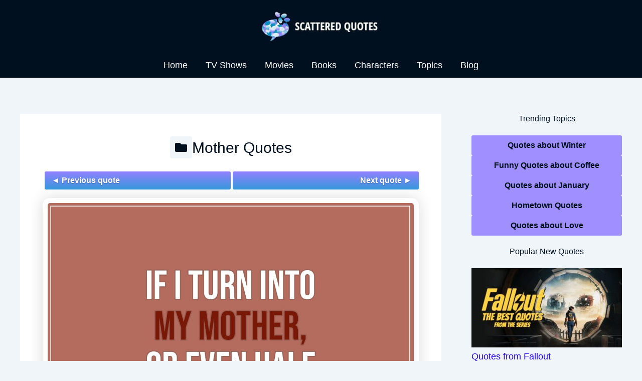

--- FILE ---
content_type: text/html; charset=utf-8
request_url: https://www.google.com/recaptcha/api2/aframe
body_size: 267
content:
<!DOCTYPE HTML><html><head><meta http-equiv="content-type" content="text/html; charset=UTF-8"></head><body><script nonce="PvNmlBmriwEJjrWCd7Pj6w">/** Anti-fraud and anti-abuse applications only. See google.com/recaptcha */ try{var clients={'sodar':'https://pagead2.googlesyndication.com/pagead/sodar?'};window.addEventListener("message",function(a){try{if(a.source===window.parent){var b=JSON.parse(a.data);var c=clients[b['id']];if(c){var d=document.createElement('img');d.src=c+b['params']+'&rc='+(localStorage.getItem("rc::a")?sessionStorage.getItem("rc::b"):"");window.document.body.appendChild(d);sessionStorage.setItem("rc::e",parseInt(sessionStorage.getItem("rc::e")||0)+1);localStorage.setItem("rc::h",'1768844140679');}}}catch(b){}});window.parent.postMessage("_grecaptcha_ready", "*");}catch(b){}</script></body></html>